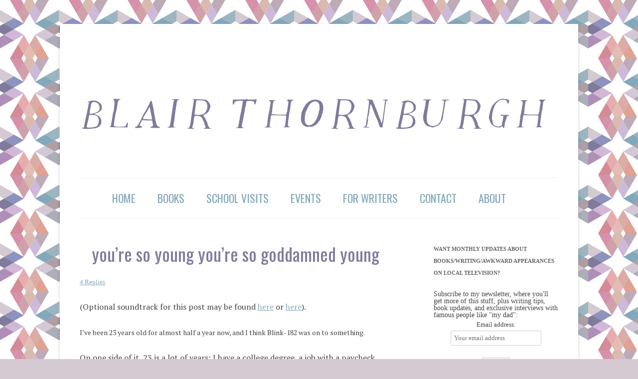

--- FILE ---
content_type: text/html; charset=UTF-8
request_url: http://www.blairthornburgh.com/youre-so-young-youre-so-goddamned-young/
body_size: 16354
content:
<!DOCTYPE html>
<!--[if IE 7]>
<html class="ie ie7" lang="en-US">
<![endif]-->
<!--[if IE 8]>
<html class="ie ie8" lang="en-US">
<![endif]-->
<!--[if !(IE 7) & !(IE 8)]><!-->
<html lang="en-US">
<!--<![endif]-->
<head>
<meta charset="UTF-8" />
<meta name="viewport" content="width=device-width" />
<title>you&#8217;re so young you&#8217;re so goddamned young | Blair Thornburgh – Author of Books for Kids and Teens</title>
<link rel="profile" href="http://gmpg.org/xfn/11" />
<link rel="pingback" href="http://www.blairthornburgh.com/xmlrpc.php" />
<!--[if lt IE 9]>
<script src="http://www.blairthornburgh.com/wp-content/themes/twentytwelve/js/html5.js" type="text/javascript"></script>
<![endif]-->
<meta name='robots' content='max-image-preview:large' />
<link rel='dns-prefetch' href='//fonts.googleapis.com' />
<link href='https://fonts.gstatic.com' crossorigin rel='preconnect' />
<link rel="alternate" type="application/rss+xml" title="Blair Thornburgh – Author of Books for Kids and Teens &raquo; Feed" href="http://www.blairthornburgh.com/feed/" />
<link rel="alternate" type="application/rss+xml" title="Blair Thornburgh – Author of Books for Kids and Teens &raquo; Comments Feed" href="http://www.blairthornburgh.com/comments/feed/" />
<link rel="alternate" type="application/rss+xml" title="Blair Thornburgh – Author of Books for Kids and Teens &raquo; you&#8217;re so young you&#8217;re so goddamned young Comments Feed" href="http://www.blairthornburgh.com/youre-so-young-youre-so-goddamned-young/feed/" />
<link rel="alternate" title="oEmbed (JSON)" type="application/json+oembed" href="http://www.blairthornburgh.com/wp-json/oembed/1.0/embed?url=http%3A%2F%2Fwww.blairthornburgh.com%2Fyoure-so-young-youre-so-goddamned-young%2F" />
<link rel="alternate" title="oEmbed (XML)" type="text/xml+oembed" href="http://www.blairthornburgh.com/wp-json/oembed/1.0/embed?url=http%3A%2F%2Fwww.blairthornburgh.com%2Fyoure-so-young-youre-so-goddamned-young%2F&#038;format=xml" />
<style type="text/css">
.hasCountdown{text-shadow:transparent 0 1px 1px;overflow:hidden;padding:5px}
.countdown_rtl{direction:rtl}
.countdown_holding span{background-color:#ccc}
.countdown_row{clear:both;width:100%;text-align:center}
.countdown_show1 .countdown_section{width:98%}
.countdown_show2 .countdown_section{width:48%}
.countdown_show3 .countdown_section{width:32.5%}
.countdown_show4 .countdown_section{width:24.5%}
.countdown_show5 .countdown_section{width:19.5%}
.countdown_show6 .countdown_section{width:16.25%}
.countdown_show7 .countdown_section{width:14%}
.countdown_section{display:block;float:left;font-size:75%;text-align:center;margin:3px 0}
.countdown_amount{font-size:200%}
.countdown_descr{display:block;width:100%}
a.countdown_infolink{display:block;border-radius:10px;width:14px;height:13px;float:right;font-size:9px;line-height:13px;font-weight:700;text-align:center;position:relative;top:-15px;border:1px solid}
#countdown-preview{padding:10px}
</style>
<style id='wp-img-auto-sizes-contain-inline-css' type='text/css'>
img:is([sizes=auto i],[sizes^="auto," i]){contain-intrinsic-size:3000px 1500px}
/*# sourceURL=wp-img-auto-sizes-contain-inline-css */
</style>
<style id='wp-emoji-styles-inline-css' type='text/css'>

	img.wp-smiley, img.emoji {
		display: inline !important;
		border: none !important;
		box-shadow: none !important;
		height: 1em !important;
		width: 1em !important;
		margin: 0 0.07em !important;
		vertical-align: -0.1em !important;
		background: none !important;
		padding: 0 !important;
	}
/*# sourceURL=wp-emoji-styles-inline-css */
</style>
<style id='wp-block-library-inline-css' type='text/css'>
:root{--wp-block-synced-color:#7a00df;--wp-block-synced-color--rgb:122,0,223;--wp-bound-block-color:var(--wp-block-synced-color);--wp-editor-canvas-background:#ddd;--wp-admin-theme-color:#007cba;--wp-admin-theme-color--rgb:0,124,186;--wp-admin-theme-color-darker-10:#006ba1;--wp-admin-theme-color-darker-10--rgb:0,107,160.5;--wp-admin-theme-color-darker-20:#005a87;--wp-admin-theme-color-darker-20--rgb:0,90,135;--wp-admin-border-width-focus:2px}@media (min-resolution:192dpi){:root{--wp-admin-border-width-focus:1.5px}}.wp-element-button{cursor:pointer}:root .has-very-light-gray-background-color{background-color:#eee}:root .has-very-dark-gray-background-color{background-color:#313131}:root .has-very-light-gray-color{color:#eee}:root .has-very-dark-gray-color{color:#313131}:root .has-vivid-green-cyan-to-vivid-cyan-blue-gradient-background{background:linear-gradient(135deg,#00d084,#0693e3)}:root .has-purple-crush-gradient-background{background:linear-gradient(135deg,#34e2e4,#4721fb 50%,#ab1dfe)}:root .has-hazy-dawn-gradient-background{background:linear-gradient(135deg,#faaca8,#dad0ec)}:root .has-subdued-olive-gradient-background{background:linear-gradient(135deg,#fafae1,#67a671)}:root .has-atomic-cream-gradient-background{background:linear-gradient(135deg,#fdd79a,#004a59)}:root .has-nightshade-gradient-background{background:linear-gradient(135deg,#330968,#31cdcf)}:root .has-midnight-gradient-background{background:linear-gradient(135deg,#020381,#2874fc)}:root{--wp--preset--font-size--normal:16px;--wp--preset--font-size--huge:42px}.has-regular-font-size{font-size:1em}.has-larger-font-size{font-size:2.625em}.has-normal-font-size{font-size:var(--wp--preset--font-size--normal)}.has-huge-font-size{font-size:var(--wp--preset--font-size--huge)}.has-text-align-center{text-align:center}.has-text-align-left{text-align:left}.has-text-align-right{text-align:right}.has-fit-text{white-space:nowrap!important}#end-resizable-editor-section{display:none}.aligncenter{clear:both}.items-justified-left{justify-content:flex-start}.items-justified-center{justify-content:center}.items-justified-right{justify-content:flex-end}.items-justified-space-between{justify-content:space-between}.screen-reader-text{border:0;clip-path:inset(50%);height:1px;margin:-1px;overflow:hidden;padding:0;position:absolute;width:1px;word-wrap:normal!important}.screen-reader-text:focus{background-color:#ddd;clip-path:none;color:#444;display:block;font-size:1em;height:auto;left:5px;line-height:normal;padding:15px 23px 14px;text-decoration:none;top:5px;width:auto;z-index:100000}html :where(.has-border-color){border-style:solid}html :where([style*=border-top-color]){border-top-style:solid}html :where([style*=border-right-color]){border-right-style:solid}html :where([style*=border-bottom-color]){border-bottom-style:solid}html :where([style*=border-left-color]){border-left-style:solid}html :where([style*=border-width]){border-style:solid}html :where([style*=border-top-width]){border-top-style:solid}html :where([style*=border-right-width]){border-right-style:solid}html :where([style*=border-bottom-width]){border-bottom-style:solid}html :where([style*=border-left-width]){border-left-style:solid}html :where(img[class*=wp-image-]){height:auto;max-width:100%}:where(figure){margin:0 0 1em}html :where(.is-position-sticky){--wp-admin--admin-bar--position-offset:var(--wp-admin--admin-bar--height,0px)}@media screen and (max-width:600px){html :where(.is-position-sticky){--wp-admin--admin-bar--position-offset:0px}}

/*# sourceURL=wp-block-library-inline-css */
</style><style id='global-styles-inline-css' type='text/css'>
:root{--wp--preset--aspect-ratio--square: 1;--wp--preset--aspect-ratio--4-3: 4/3;--wp--preset--aspect-ratio--3-4: 3/4;--wp--preset--aspect-ratio--3-2: 3/2;--wp--preset--aspect-ratio--2-3: 2/3;--wp--preset--aspect-ratio--16-9: 16/9;--wp--preset--aspect-ratio--9-16: 9/16;--wp--preset--color--black: #000000;--wp--preset--color--cyan-bluish-gray: #abb8c3;--wp--preset--color--white: #ffffff;--wp--preset--color--pale-pink: #f78da7;--wp--preset--color--vivid-red: #cf2e2e;--wp--preset--color--luminous-vivid-orange: #ff6900;--wp--preset--color--luminous-vivid-amber: #fcb900;--wp--preset--color--light-green-cyan: #7bdcb5;--wp--preset--color--vivid-green-cyan: #00d084;--wp--preset--color--pale-cyan-blue: #8ed1fc;--wp--preset--color--vivid-cyan-blue: #0693e3;--wp--preset--color--vivid-purple: #9b51e0;--wp--preset--gradient--vivid-cyan-blue-to-vivid-purple: linear-gradient(135deg,rgb(6,147,227) 0%,rgb(155,81,224) 100%);--wp--preset--gradient--light-green-cyan-to-vivid-green-cyan: linear-gradient(135deg,rgb(122,220,180) 0%,rgb(0,208,130) 100%);--wp--preset--gradient--luminous-vivid-amber-to-luminous-vivid-orange: linear-gradient(135deg,rgb(252,185,0) 0%,rgb(255,105,0) 100%);--wp--preset--gradient--luminous-vivid-orange-to-vivid-red: linear-gradient(135deg,rgb(255,105,0) 0%,rgb(207,46,46) 100%);--wp--preset--gradient--very-light-gray-to-cyan-bluish-gray: linear-gradient(135deg,rgb(238,238,238) 0%,rgb(169,184,195) 100%);--wp--preset--gradient--cool-to-warm-spectrum: linear-gradient(135deg,rgb(74,234,220) 0%,rgb(151,120,209) 20%,rgb(207,42,186) 40%,rgb(238,44,130) 60%,rgb(251,105,98) 80%,rgb(254,248,76) 100%);--wp--preset--gradient--blush-light-purple: linear-gradient(135deg,rgb(255,206,236) 0%,rgb(152,150,240) 100%);--wp--preset--gradient--blush-bordeaux: linear-gradient(135deg,rgb(254,205,165) 0%,rgb(254,45,45) 50%,rgb(107,0,62) 100%);--wp--preset--gradient--luminous-dusk: linear-gradient(135deg,rgb(255,203,112) 0%,rgb(199,81,192) 50%,rgb(65,88,208) 100%);--wp--preset--gradient--pale-ocean: linear-gradient(135deg,rgb(255,245,203) 0%,rgb(182,227,212) 50%,rgb(51,167,181) 100%);--wp--preset--gradient--electric-grass: linear-gradient(135deg,rgb(202,248,128) 0%,rgb(113,206,126) 100%);--wp--preset--gradient--midnight: linear-gradient(135deg,rgb(2,3,129) 0%,rgb(40,116,252) 100%);--wp--preset--font-size--small: 13px;--wp--preset--font-size--medium: 20px;--wp--preset--font-size--large: 36px;--wp--preset--font-size--x-large: 42px;--wp--preset--spacing--20: 0.44rem;--wp--preset--spacing--30: 0.67rem;--wp--preset--spacing--40: 1rem;--wp--preset--spacing--50: 1.5rem;--wp--preset--spacing--60: 2.25rem;--wp--preset--spacing--70: 3.38rem;--wp--preset--spacing--80: 5.06rem;--wp--preset--shadow--natural: 6px 6px 9px rgba(0, 0, 0, 0.2);--wp--preset--shadow--deep: 12px 12px 50px rgba(0, 0, 0, 0.4);--wp--preset--shadow--sharp: 6px 6px 0px rgba(0, 0, 0, 0.2);--wp--preset--shadow--outlined: 6px 6px 0px -3px rgb(255, 255, 255), 6px 6px rgb(0, 0, 0);--wp--preset--shadow--crisp: 6px 6px 0px rgb(0, 0, 0);}:where(.is-layout-flex){gap: 0.5em;}:where(.is-layout-grid){gap: 0.5em;}body .is-layout-flex{display: flex;}.is-layout-flex{flex-wrap: wrap;align-items: center;}.is-layout-flex > :is(*, div){margin: 0;}body .is-layout-grid{display: grid;}.is-layout-grid > :is(*, div){margin: 0;}:where(.wp-block-columns.is-layout-flex){gap: 2em;}:where(.wp-block-columns.is-layout-grid){gap: 2em;}:where(.wp-block-post-template.is-layout-flex){gap: 1.25em;}:where(.wp-block-post-template.is-layout-grid){gap: 1.25em;}.has-black-color{color: var(--wp--preset--color--black) !important;}.has-cyan-bluish-gray-color{color: var(--wp--preset--color--cyan-bluish-gray) !important;}.has-white-color{color: var(--wp--preset--color--white) !important;}.has-pale-pink-color{color: var(--wp--preset--color--pale-pink) !important;}.has-vivid-red-color{color: var(--wp--preset--color--vivid-red) !important;}.has-luminous-vivid-orange-color{color: var(--wp--preset--color--luminous-vivid-orange) !important;}.has-luminous-vivid-amber-color{color: var(--wp--preset--color--luminous-vivid-amber) !important;}.has-light-green-cyan-color{color: var(--wp--preset--color--light-green-cyan) !important;}.has-vivid-green-cyan-color{color: var(--wp--preset--color--vivid-green-cyan) !important;}.has-pale-cyan-blue-color{color: var(--wp--preset--color--pale-cyan-blue) !important;}.has-vivid-cyan-blue-color{color: var(--wp--preset--color--vivid-cyan-blue) !important;}.has-vivid-purple-color{color: var(--wp--preset--color--vivid-purple) !important;}.has-black-background-color{background-color: var(--wp--preset--color--black) !important;}.has-cyan-bluish-gray-background-color{background-color: var(--wp--preset--color--cyan-bluish-gray) !important;}.has-white-background-color{background-color: var(--wp--preset--color--white) !important;}.has-pale-pink-background-color{background-color: var(--wp--preset--color--pale-pink) !important;}.has-vivid-red-background-color{background-color: var(--wp--preset--color--vivid-red) !important;}.has-luminous-vivid-orange-background-color{background-color: var(--wp--preset--color--luminous-vivid-orange) !important;}.has-luminous-vivid-amber-background-color{background-color: var(--wp--preset--color--luminous-vivid-amber) !important;}.has-light-green-cyan-background-color{background-color: var(--wp--preset--color--light-green-cyan) !important;}.has-vivid-green-cyan-background-color{background-color: var(--wp--preset--color--vivid-green-cyan) !important;}.has-pale-cyan-blue-background-color{background-color: var(--wp--preset--color--pale-cyan-blue) !important;}.has-vivid-cyan-blue-background-color{background-color: var(--wp--preset--color--vivid-cyan-blue) !important;}.has-vivid-purple-background-color{background-color: var(--wp--preset--color--vivid-purple) !important;}.has-black-border-color{border-color: var(--wp--preset--color--black) !important;}.has-cyan-bluish-gray-border-color{border-color: var(--wp--preset--color--cyan-bluish-gray) !important;}.has-white-border-color{border-color: var(--wp--preset--color--white) !important;}.has-pale-pink-border-color{border-color: var(--wp--preset--color--pale-pink) !important;}.has-vivid-red-border-color{border-color: var(--wp--preset--color--vivid-red) !important;}.has-luminous-vivid-orange-border-color{border-color: var(--wp--preset--color--luminous-vivid-orange) !important;}.has-luminous-vivid-amber-border-color{border-color: var(--wp--preset--color--luminous-vivid-amber) !important;}.has-light-green-cyan-border-color{border-color: var(--wp--preset--color--light-green-cyan) !important;}.has-vivid-green-cyan-border-color{border-color: var(--wp--preset--color--vivid-green-cyan) !important;}.has-pale-cyan-blue-border-color{border-color: var(--wp--preset--color--pale-cyan-blue) !important;}.has-vivid-cyan-blue-border-color{border-color: var(--wp--preset--color--vivid-cyan-blue) !important;}.has-vivid-purple-border-color{border-color: var(--wp--preset--color--vivid-purple) !important;}.has-vivid-cyan-blue-to-vivid-purple-gradient-background{background: var(--wp--preset--gradient--vivid-cyan-blue-to-vivid-purple) !important;}.has-light-green-cyan-to-vivid-green-cyan-gradient-background{background: var(--wp--preset--gradient--light-green-cyan-to-vivid-green-cyan) !important;}.has-luminous-vivid-amber-to-luminous-vivid-orange-gradient-background{background: var(--wp--preset--gradient--luminous-vivid-amber-to-luminous-vivid-orange) !important;}.has-luminous-vivid-orange-to-vivid-red-gradient-background{background: var(--wp--preset--gradient--luminous-vivid-orange-to-vivid-red) !important;}.has-very-light-gray-to-cyan-bluish-gray-gradient-background{background: var(--wp--preset--gradient--very-light-gray-to-cyan-bluish-gray) !important;}.has-cool-to-warm-spectrum-gradient-background{background: var(--wp--preset--gradient--cool-to-warm-spectrum) !important;}.has-blush-light-purple-gradient-background{background: var(--wp--preset--gradient--blush-light-purple) !important;}.has-blush-bordeaux-gradient-background{background: var(--wp--preset--gradient--blush-bordeaux) !important;}.has-luminous-dusk-gradient-background{background: var(--wp--preset--gradient--luminous-dusk) !important;}.has-pale-ocean-gradient-background{background: var(--wp--preset--gradient--pale-ocean) !important;}.has-electric-grass-gradient-background{background: var(--wp--preset--gradient--electric-grass) !important;}.has-midnight-gradient-background{background: var(--wp--preset--gradient--midnight) !important;}.has-small-font-size{font-size: var(--wp--preset--font-size--small) !important;}.has-medium-font-size{font-size: var(--wp--preset--font-size--medium) !important;}.has-large-font-size{font-size: var(--wp--preset--font-size--large) !important;}.has-x-large-font-size{font-size: var(--wp--preset--font-size--x-large) !important;}
/*# sourceURL=global-styles-inline-css */
</style>

<style id='classic-theme-styles-inline-css' type='text/css'>
/*! This file is auto-generated */
.wp-block-button__link{color:#fff;background-color:#32373c;border-radius:9999px;box-shadow:none;text-decoration:none;padding:calc(.667em + 2px) calc(1.333em + 2px);font-size:1.125em}.wp-block-file__button{background:#32373c;color:#fff;text-decoration:none}
/*# sourceURL=/wp-includes/css/classic-themes.min.css */
</style>
<link rel='stylesheet' id='h5ap-public-css' href='http://www.blairthornburgh.com/wp-content/plugins/html5-audio-player/assets/css/style.css?ver=2.5.3' type='text/css' media='all' />
<link rel='stylesheet' id='twentytwelve-fonts-css' href='https://fonts.googleapis.com/css?family=Open+Sans:400italic,700italic,400,700&#038;subset=latin,latin-ext' type='text/css' media='all' />
<link rel='stylesheet' id='twentytwelve-style-css' href='http://www.blairthornburgh.com/wp-content/themes/BlairT/style.css?ver=6.9' type='text/css' media='all' />
<script type="text/javascript" src="http://www.blairthornburgh.com/wp-includes/js/jquery/jquery.min.js?ver=3.7.1" id="jquery-core-js"></script>
<script type="text/javascript" src="http://www.blairthornburgh.com/wp-includes/js/jquery/jquery-migrate.min.js?ver=3.4.1" id="jquery-migrate-js"></script>
<script type="text/javascript" src="http://www.blairthornburgh.com/wp-content/plugins/google-analyticator/external-tracking.min.js?ver=6.5.7" id="ga-external-tracking-js"></script>
<link rel="https://api.w.org/" href="http://www.blairthornburgh.com/wp-json/" /><link rel="alternate" title="JSON" type="application/json" href="http://www.blairthornburgh.com/wp-json/wp/v2/posts/871" /><link rel="EditURI" type="application/rsd+xml" title="RSD" href="http://www.blairthornburgh.com/xmlrpc.php?rsd" />
<meta name="generator" content="WordPress 6.9" />
<link rel="canonical" href="http://www.blairthornburgh.com/youre-so-young-youre-so-goddamned-young/" />
<link rel='shortlink' href='http://www.blairthornburgh.com/?p=871' />
        <style>
            .mejs-container:has(.plyr) {
                height: auto;
                background: transparent
            }

            .mejs-container:has(.plyr) .mejs-controls {
                display: none
            }

            .h5ap_all {
                --shadow-color: 197deg 32% 65%;
                border-radius: 6px;
                box-shadow: 0px 0px 9.6px hsl(var(--shadow-color)/.36), 0 1.7px 1.9px 0px hsl(var(--shadow-color)/.36), 0 4.3px 1.8px -1.7px hsl(var(--shadow-color)/.36), -0.1px 10.6px 11.9px -2.5px hsl(var(--shadow-color)/.36);
                margin: 16px auto;
            }

            .h5ap_single_button {
                height: 50px;
            }
        </style>
    		<style>
			span.h5ap_single_button {
				display: inline-flex;
				justify-content: center;
				align-items: center;
			}

			.h5ap_single_button span {
				line-height: 0;
			}

			span#h5ap_single_button span svg {
				cursor: pointer;
			}

			#skin_default .plyr__control,
			#skin_default .plyr__time {
				color: #4f5b5f			}

			#skin_default .plyr__control:hover {
				background: #1aafff;
				color: #f5f5f5			}

			#skin_default .plyr__controls {
				background: #f5f5f5			}

			#skin_default .plyr__controls__item input {
				color: #1aafff			}

			.plyr {
				--plyr-color-main: #4f5b5f			}

			/* Custom Css */
					</style>
<style>.addtoany_subscribe img{border:0;}</style>

	<!-- Meta Tags Generator BEGIN -->
	<meta name="description" content="(Optional soundtrack for this post may be found here or here). I&#039;ve been 23 years old for almost half a year now, and I think Blink-182 was on to something. On one side of it, 23 is a lot of years: I have a college degree, a job with a paycheck, and more than one&hellip;" />
	<meta property="og:type" content='article' />
	<meta property="og:title" content="you&#8217;re so young you&#8217;re so goddamned young &#8211; Blair Thornburgh – Author of Books for Kids and Teens" />
	<meta property="og:url" content="http://www.blairthornburgh.com/youre-so-young-youre-so-goddamned-young/" />
	<meta property="og:image" content="http://www.blairthornburgh.com/wp-content/themes/twentytwelve/screenshot.png" />
	<meta property="og:description" content="(Optional soundtrack for this post may be found here or here). I&#039;ve been 23 years old for almost half a year now, and I think Blink-182 was on to something. On one side of it, 23 is a lot of years: I have a college degree, a job with a paycheck, and more than one&hellip;" />
	<!-- Meta Tags Generator END -->

	
<!-- Twitter Cards Meta - V 2.5.4 -->
<meta name="twitter:card" content="summary" />
<meta name="twitter:site" content="@WPDevTeam" />
<meta name="twitter:creator" content="@WPDevTeam" />
<meta name="twitter:url" content="http://www.blairthornburgh.com/youre-so-young-youre-so-goddamned-young/" />
<meta name="twitter:title" content="you&#8217;re so young you&#8217;re so goddamned young" />
<meta name="twitter:description" content="(Optional soundtrack for this post may be found here or here). I&#8217;ve been 23 years old for almost half a year now, and I think Blink-182 was on to [...]" />
<meta name="twitter:image" content="http://www.blairthornburgh.com/wp-content/uploads/2012/04/IMG_1419-1024x681.jpg" />
<!-- Twitter Cards Meta By WPDeveloper.net -->

	<style type="text/css" id="twentytwelve-header-css">
			.site-title,
		.site-description {
			position: absolute;
			clip: rect(1px 1px 1px 1px); /* IE7 */
			clip: rect(1px, 1px, 1px, 1px);
		}
		</style>
	<style type="text/css" id="custom-background-css">
body.custom-background { background-color: #d5cad2; background-image: url("http://www.blairthornburgh.com/wp-content/uploads/2019/01/jade.jpg"); background-position: left top; background-size: auto; background-repeat: repeat; background-attachment: fixed; }
</style>
	<style type="text/css">.heading{width:10sec;}</style><!-- Google Analytics Tracking by Google Analyticator 6.5.7 -->
<script type="text/javascript">
    var analyticsFileTypes = [];
    var analyticsSnippet = 'enabled';
    var analyticsEventTracking = 'enabled';
</script>
<script type="text/javascript">
	var _gaq = _gaq || [];
  
	_gaq.push(['_setAccount', 'UA-29613330-1']);
    _gaq.push(['_addDevId', 'i9k95']); // Google Analyticator App ID with Google
	_gaq.push(['_trackPageview']);

	(function() {
		var ga = document.createElement('script'); ga.type = 'text/javascript'; ga.async = true;
		                ga.src = ('https:' == document.location.protocol ? 'https://ssl' : 'http://www') + '.google-analytics.com/ga.js';
		                var s = document.getElementsByTagName('script')[0]; s.parentNode.insertBefore(ga, s);
	})();
</script>
		<style type="text/css" id="wp-custom-css">
			/*
You can add your own CSS here.

Click the help icon above to learn more.
*/

/* center image in post */
article img {
    display: block;
    margin: 0 auto;
}		</style>
		
<!-- Styles cached and displayed inline for speed. Generated by http://stylesplugin.com -->
<style type="text/css" id="styles-plugin-css">
@import '//fonts.googleapis.com/css?family=Oswald\3a300,regular,700';@import '//fonts.googleapis.com/css?family=PT\2bSerif\3aregular,italic,700,700italic';#searchsubmit,.styles .post-password-required input[type="submit"],#respond input#submit{background-image:none}body .site{padding-left:0;padding-right:0;max-width:74.285714285rem}#masthead,#main,#colophon{padding-left:2.857142857rem;padding-right:2.857142857rem}.styles #page a{color:#83a8bb}.styles #page .main-navigation li a{font-size:22px;font-family:Oswald;color:#83a8bb}.styles #page .main-navigation li a:hover{color:#9db5c1}.styles #page .main-navigation ul ul a{font-size:16px;font-family:Oswald}.styles #page .main-navigation li li a:hover{color:#fff}.styles .entry-title,.styles #page .entry-title a{font-size:36px;font-family:Oswald;color:#807a9c}.styles .entry-content h1{font-size:24px;color:#83a8bb}.styles .entry-content h2{font-family:Oswald}.styles .entry-content h3{font-family:Oswald}.styles .entry-content p,.styles #page .entry-content p a,.styles #respond p{font-size:16px;font-family:PT Serif}
</style>

<link rel="stylesheet" type="text/css" href="http://fonts.googleapis.com/css?family=Oswald" media="screen">


</head>

<body class="wp-singular post-template-default single single-post postid-871 single-format-standard custom-background wp-theme-twentytwelve wp-child-theme-BlairT styles custom-font-enabled single-author">
<div id="page" class="hfeed site">
	<header id="masthead" class="site-header" role="banner">
		<hgroup>
			<h1 class="site-title"><a href="http://www.blairthornburgh.com/" title="Blair Thornburgh – Author of Books for Kids and Teens" rel="home">Blair Thornburgh – Author of Books for Kids and Teens</a></h1>
			<h2 class="site-description"></h2>
		</hgroup>
		
						<a href="http://www.blairthornburgh.com/"><img src="http://www.blairthornburgh.com/wp-content/uploads/2019/01/cropped-siteheadernew.png" class="header-image" width="945" height="233" alt="" /></a>
		
		<nav id="site-navigation" class="main-navigation" role="navigation">
			<button class="menu-toggle">Menu</button>
			<a class="assistive-text" href="#content" title="Skip to content">Skip to content</a>
			<div class="menu-menu-1-container"><ul id="menu-menu-1" class="nav-menu"><li id="menu-item-1172" class="menu-item menu-item-type-custom menu-item-object-custom menu-item-home menu-item-1172"><a href="http://www.blairthornburgh.com">Home</a></li>
<li id="menu-item-1149" class="menu-item menu-item-type-post_type menu-item-object-page menu-item-has-children menu-item-1149"><a href="http://www.blairthornburgh.com/books/">Books</a>
<ul class="sub-menu">
	<li id="menu-item-1859" class="menu-item menu-item-type-post_type menu-item-object-page menu-item-1859"><a href="http://www.blairthornburgh.com/second-banana/">Second Banana</a></li>
	<li id="menu-item-1739" class="menu-item menu-item-type-post_type menu-item-object-page menu-item-1739"><a href="http://www.blairthornburgh.com/skulls/">SKULLS!</a></li>
	<li id="menu-item-1716" class="menu-item menu-item-type-post_type menu-item-object-page menu-item-1716"><a href="http://www.blairthornburgh.com/books/ordinary-girls/">Ordinary Girls</a></li>
	<li id="menu-item-1424" class="menu-item menu-item-type-post_type menu-item-object-page menu-item-1424"><a href="http://www.blairthornburgh.com/books/whos-that-girl/">Who&#8217;s That Girl</a></li>
</ul>
</li>
<li id="menu-item-1710" class="menu-item menu-item-type-post_type menu-item-object-page menu-item-1710"><a href="http://www.blairthornburgh.com/contact/school-visits/">School Visits</a></li>
<li id="menu-item-1647" class="menu-item menu-item-type-post_type menu-item-object-page menu-item-1647"><a href="http://www.blairthornburgh.com/events/">Events</a></li>
<li id="menu-item-1504" class="menu-item menu-item-type-post_type menu-item-object-page menu-item-has-children menu-item-1504"><a href="http://www.blairthornburgh.com/for-writers/">For Writers</a>
<ul class="sub-menu">
	<li id="menu-item-1740" class="menu-item menu-item-type-custom menu-item-object-custom menu-item-1740"><a href="http://www.thequeryshow.com">The Query Show Podcast</a></li>
	<li id="menu-item-1512" class="menu-item menu-item-type-post_type menu-item-object-page menu-item-1512"><a href="http://www.blairthornburgh.com/for-writers/articles-on-writing/">Articles on Writing</a></li>
	<li id="menu-item-1513" class="menu-item menu-item-type-post_type menu-item-object-page menu-item-1513"><a href="http://www.blairthornburgh.com/for-writers/workshops/">Workshops</a></li>
	<li id="menu-item-1575" class="menu-item menu-item-type-post_type menu-item-object-page menu-item-1575"><a href="http://www.blairthornburgh.com/morning-magic/">Morning Magic</a></li>
</ul>
</li>
<li id="menu-item-1150" class="menu-item menu-item-type-post_type menu-item-object-page menu-item-1150"><a href="http://www.blairthornburgh.com/contact/">Contact</a></li>
<li id="menu-item-1143" class="menu-item menu-item-type-post_type menu-item-object-page menu-item-has-children menu-item-1143"><a href="http://www.blairthornburgh.com/about/">About</a>
<ul class="sub-menu">
	<li id="menu-item-1144" class="menu-item menu-item-type-post_type menu-item-object-page menu-item-1144"><a href="http://www.blairthornburgh.com/about/faq/">FAQ</a></li>
	<li id="menu-item-1145" class="menu-item menu-item-type-post_type menu-item-object-page menu-item-1145"><a href="http://www.blairthornburgh.com/about/interviews-etc/">Interviews, etc.</a></li>
</ul>
</li>
</ul></div>		</nav><!-- #site-navigation -->

	</header><!-- #masthead -->

	<div id="main" class="wrapper">
	<div id="primary" class="site-content">
		<div id="content" role="main">

			
				
	<article id="post-871" class="post-871 post type-post status-publish format-standard hentry category-writing">
				<header class="entry-header">
			
						<h1 class="entry-title">you&#8217;re so young you&#8217;re so goddamned young</h1>
										<div class="comments-link">
					<a href="http://www.blairthornburgh.com/youre-so-young-youre-so-goddamned-young/#comments">4 Replies</a>				</div><!-- .comments-link -->
					</header><!-- .entry-header -->

				<div class="entry-content">
			<p>(Optional soundtrack for this post may be found <a href="http://www.youtube.com/watch?v=9GS5CpYTcfM">here</a> or <a href="http://www.youtube.com/watch?v=K7l5ZeVVoCA">here</a>).</p>
<p><span style="line-height: 1.714285714; font-size: 1rem;">I&#8217;ve been 23 years old for almost half a year now, and I think Blink-182 was on to something.</span></p>
<p>On one side of it, 23 is a lot of years: I have a college degree, a job with a paycheck, and more than one nice pair of pants. I pay taxes*, I make budgets, and I can drive three and a half hours to a writers&#8217; retreat all by my lonesome. I have come far enough in life that there exists a place where I used to be, and find myself giving advice to people (plural!) whose present situation is my past.</p>
<p><span style="line-height: 1.714285714; font-size: 1rem;">Most critically, though, I write books. Have written, am writing, whatever—I have picked a career and God-damned if I&#8217;m not in it for the long haul.</span></p>
<p><a href="http://www.blairthornburgh.com/wp-content/uploads/2012/04/IMG_1419.jpg"><img fetchpriority="high" decoding="async" alt="IMG_1419" src="http://www.blairthornburgh.com/wp-content/uploads/2012/04/IMG_1419-1024x681.jpg" width="625" height="415" /></a></p>
<p><span style="line-height: 1.714285714; font-size: 1rem;">But on the other side, 23 is so little. I sleep in my childhood bedroom. I don&#8217;t pay the heating bill. I can&#8217;t rent a car. I get called &#8220;young lady&#8221; by my so-called peers in the business of book-writing as they dispense advice in a patronizingly royal we: &#8220;We can&#8217;t give up! We all have to keep writing!&#8221;</span></p>
<p>Lady, I know. I&#8217;ve kept writing since I was 16. You want trunked manuscripts? I&#8217;ve got six. I might have been born yesterday but that doesn&#8217;t make me stupid. It doesn&#8217;t make me some kind of wunderkind, either; I&#8217;m not trying to posit myself as an under-appreciated prodigy here. I don&#8217;t want to whine. I just want to <em>work</em>.</p>
<p><span style="line-height: 1.714285714; font-size: 1rem;">Back in the days (daze?) of employment-hunting, my mantra was this: if the worst thing they can say about you is that you&#8217;re too young for the job, then the best is yet to come. Time heals all ills, and no more so than when you&#8217;re afflicted with youth.</span></p>
<p><span style="line-height: 1.714285714; font-size: 1rem;">My point (or my hope, or my belief) is this: age should be neutral. Your work and the quality thereof is the only thing that counts and the only thing you should count on.</span></p>
<p>Last night, my mother and I were commiserating over our respective places in time. &#8220;You&#8217;re closer to the beginning of your life, and I&#8217;m closer to the end,&#8221; she said, one of those double-edged statement that cut at each of us in opposite ways. I said what I thought without thinking about it and spit out one of those dumb-but-true truths:</p>
<p><span style="line-height: 1.714285714; font-size: 1rem;">&#8220;We&#8217;ve both got tomorrow. That&#8217;s all you need.&#8221;</span></p>
<p><span style="line-height: 1.714285714; font-size: 1rem;">*or, okay, I will have paid taxes as of tonight. This is why god invented e-filing.</span></p>
					</div><!-- .entry-content -->
		
		<footer class="entry-meta">
			This entry was posted in <a href="http://www.blairthornburgh.com/category/writing/" rel="category tag">Writing</a> on <a href="http://www.blairthornburgh.com/youre-so-young-youre-so-goddamned-young/" title="9:11 am" rel="bookmark"><time class="entry-date" datetime="2013-04-15T09:11:31-04:00">April 15, 2013</time></a><span class="by-author"> by <span class="author vcard"><a class="url fn n" href="http://www.blairthornburgh.com/author/blair/" title="View all posts by blair" rel="author">blair</a></span></span>.								</footer><!-- .entry-meta -->
	</article><!-- #post -->

				<nav class="nav-single">
					<h3 class="assistive-text">Post navigation</h3>
					<span class="nav-previous"><a href="http://www.blairthornburgh.com/editrix-of-the-trade/" rel="prev"><span class="meta-nav">&larr;</span> editrix of the trade</a></span>
					<span class="nav-next"><a href="http://www.blairthornburgh.com/how-is-story-formed/" rel="next">how is story formed <span class="meta-nav">&rarr;</span></a></span>
				</nav><!-- .nav-single -->

				
<div id="comments" class="comments-area">

	
			<h2 class="comments-title">
			4 thoughts on &ldquo;<span>you&#8217;re so young you&#8217;re so goddamned young</span>&rdquo;		</h2>

		<ol class="commentlist">
				<li class="comment even thread-even depth-1" id="li-comment-1280">
		<article id="comment-1280" class="comment">
			<header class="comment-meta comment-author vcard">
				<cite><b class="fn">Carli</b> </cite><a href="http://www.blairthornburgh.com/youre-so-young-youre-so-goddamned-young/#comment-1280"><time datetime="2013-04-19T06:38:12-04:00">April 19, 2013 at 6:38 am</time></a>			</header><!-- .comment-meta -->

			
			<section class="comment-content comment">
				<p>You&#8217;re over 10 years younger than me and I&#8217;d never think of you as &#8220;young lady&#8221;&#8211; In writing, especially, experience trumps age. I&#8217;ve seen 50 year olds finishing their first manuscripts and 16 year olds getting book deals on be-u-ti-ful manuscripts. Honestly, 3 years ago I cried over the things I wrote in high school because I was a more accomplished writer back -then- than I was at 30+ (thanks, engineering school.) </p>
<p>We&#8217;re all on a journey to grow and improve. The people who use age as a gauge of skill and experience are missing out on an entire population from whom they can learn.</p>
<p>(Plus, like I told Deena later, you kind-of remind me a little bit of Veronica Roth, another &#8220;young&#8221; writer!)</p>
							</section><!-- .comment-content -->

			<div class="reply">
				<a rel="nofollow" class="comment-reply-link" href="http://www.blairthornburgh.com/youre-so-young-youre-so-goddamned-young/?replytocom=1280#respond" data-commentid="1280" data-postid="871" data-belowelement="comment-1280" data-respondelement="respond" data-replyto="Reply to Carli" aria-label="Reply to Carli">Reply</a> <span>&darr;</span>			</div><!-- .reply -->
		</article><!-- #comment-## -->
	<ol class="children">
	<li class="comment byuser comment-author-blair bypostauthor odd alt depth-2" id="li-comment-1281">
		<article id="comment-1281" class="comment">
			<header class="comment-meta comment-author vcard">
				<cite><b class="fn">blair</b> <span>Post author</span></cite><a href="http://www.blairthornburgh.com/youre-so-young-youre-so-goddamned-young/#comment-1281"><time datetime="2013-04-19T08:37:11-04:00">April 19, 2013 at 8:37 am</time></a>			</header><!-- .comment-meta -->

			
			<section class="comment-content comment">
				<p>You are so sweet! I&#8217;m totally with you. BUT I will say that lucky people like you have the benefit of really cool life experiences (be they engineering school or skating the Rideau canal) which I think ultimately informs writing more than anything else. So in some ways, no matter your path, it&#8217;s win-win!</p>
							</section><!-- .comment-content -->

			<div class="reply">
				<a rel="nofollow" class="comment-reply-link" href="http://www.blairthornburgh.com/youre-so-young-youre-so-goddamned-young/?replytocom=1281#respond" data-commentid="1281" data-postid="871" data-belowelement="comment-1281" data-respondelement="respond" data-replyto="Reply to blair" aria-label="Reply to blair">Reply</a> <span>&darr;</span>			</div><!-- .reply -->
		</article><!-- #comment-## -->
	<ol class="children">
	<li class="comment even depth-3" id="li-comment-1286">
		<article id="comment-1286" class="comment">
			<header class="comment-meta comment-author vcard">
				<cite><b class="fn">Carli</b> </cite><a href="http://www.blairthornburgh.com/youre-so-young-youre-so-goddamned-young/#comment-1286"><time datetime="2013-04-21T18:35:04-04:00">April 21, 2013 at 6:35 pm</time></a>			</header><!-- .comment-meta -->

			
			<section class="comment-content comment">
				<p>Says the girl who lived in Montreal for a while! *jealous*</p>
<p>And, yes, definitely a win-win in the end.</p>
							</section><!-- .comment-content -->

			<div class="reply">
				<a rel="nofollow" class="comment-reply-link" href="http://www.blairthornburgh.com/youre-so-young-youre-so-goddamned-young/?replytocom=1286#respond" data-commentid="1286" data-postid="871" data-belowelement="comment-1286" data-respondelement="respond" data-replyto="Reply to Carli" aria-label="Reply to Carli">Reply</a> <span>&darr;</span>			</div><!-- .reply -->
		</article><!-- #comment-## -->
	</li><!-- #comment-## -->
</ol><!-- .children -->
</li><!-- #comment-## -->
</ol><!-- .children -->
</li><!-- #comment-## -->
	<li class="comment odd alt thread-odd thread-alt depth-1" id="li-comment-66003">
		<article id="comment-66003" class="comment">
			<header class="comment-meta comment-author vcard">
				<cite><b class="fn"><a href="http://www.samsunggalaxys7manual.com" class="url" rel="ugc external nofollow">jizm</a></b> </cite><a href="http://www.blairthornburgh.com/youre-so-young-youre-so-goddamned-young/#comment-66003"><time datetime="2016-02-18T19:01:10-05:00">February 18, 2016 at 7:01 pm</time></a>			</header><!-- .comment-meta -->

			
			<section class="comment-content comment">
				<p>A half hour later, I came back and he sends me a message saying, &#8220;It took you a long time to finish your shower. The free Greek dating sites provide the members dating services devoid of any monthly membership. Multiply that price with the letters he&#8217;s already sent and you&#8217;ll see how many millions Reese has made.</p>
							</section><!-- .comment-content -->

			<div class="reply">
				<a rel="nofollow" class="comment-reply-link" href="http://www.blairthornburgh.com/youre-so-young-youre-so-goddamned-young/?replytocom=66003#respond" data-commentid="66003" data-postid="871" data-belowelement="comment-66003" data-respondelement="respond" data-replyto="Reply to jizm" aria-label="Reply to jizm">Reply</a> <span>&darr;</span>			</div><!-- .reply -->
		</article><!-- #comment-## -->
	</li><!-- #comment-## -->
		</ol><!-- .commentlist -->

		
		
	
		<div id="respond" class="comment-respond">
		<h3 id="reply-title" class="comment-reply-title">Leave a Reply <small><a rel="nofollow" id="cancel-comment-reply-link" href="/youre-so-young-youre-so-goddamned-young/#respond" style="display:none;">Cancel reply</a></small></h3><form action="http://www.blairthornburgh.com/wp-comments-post.php" method="post" id="commentform" class="comment-form"><p class="comment-notes"><span id="email-notes">Your email address will not be published.</span> <span class="required-field-message">Required fields are marked <span class="required">*</span></span></p><p class="comment-form-comment"><label for="comment">Comment <span class="required">*</span></label> <textarea id="comment" name="comment" cols="45" rows="8" maxlength="65525" required="required"></textarea></p><p class="comment-form-author"><label for="author">Name <span class="required">*</span></label> <input id="author" name="author" type="text" value="" size="30" maxlength="245" autocomplete="name" required="required" /></p>
<p class="comment-form-email"><label for="email">Email <span class="required">*</span></label> <input id="email" name="email" type="text" value="" size="30" maxlength="100" aria-describedby="email-notes" autocomplete="email" required="required" /></p>
<p class="comment-form-url"><label for="url">Website</label> <input id="url" name="url" type="text" value="" size="30" maxlength="200" autocomplete="url" /></p>
<p class="form-submit"><input name="submit" type="submit" id="submit" class="submit" value="Post Comment" /> <input type='hidden' name='comment_post_ID' value='871' id='comment_post_ID' />
<input type='hidden' name='comment_parent' id='comment_parent' value='0' />
</p><p style="display: none;"><input type="hidden" id="akismet_comment_nonce" name="akismet_comment_nonce" value="b7e90cecd1" /></p><p style="display: none !important;" class="akismet-fields-container" data-prefix="ak_"><label>&#916;<textarea name="ak_hp_textarea" cols="45" rows="8" maxlength="100"></textarea></label><input type="hidden" id="ak_js_1" name="ak_js" value="192"/><script>document.getElementById( "ak_js_1" ).setAttribute( "value", ( new Date() ).getTime() );</script></p></form>	</div><!-- #respond -->
	
</div><!-- #comments .comments-area -->
			
		</div><!-- #content -->
	</div><!-- #primary -->


			<div id="secondary" class="widget-area" role="complementary">
			<aside id="mc4wp_form_widget-2" class="widget widget_mc4wp_form_widget"><h3 class="widget-title">Want monthly updates about books/writing/awkward appearances on local television?</h3><script>(function() {
	window.mc4wp = window.mc4wp || {
		listeners: [],
		forms: {
			on: function(evt, cb) {
				window.mc4wp.listeners.push(
					{
						event   : evt,
						callback: cb
					}
				);
			}
		}
	}
})();
</script><!-- Mailchimp for WordPress v4.10.9 - https://wordpress.org/plugins/mailchimp-for-wp/ --><form id="mc4wp-form-1" class="mc4wp-form mc4wp-form-1445" method="post" data-id="1445" data-name="Enjoying this weird brand of writing-relating humor?" ><div class="mc4wp-form-fields"><table bgcolor="#DCDCDC">
 Subscribe to my newsletter, where you'll get more of this stuff, plus writing tips, book updates, and exclusive interviews with famous people like "my dad":

<p align="center">
	<label>Email address: </label>
	<input type="email" name="EMAIL" placeholder="Your email address" required />
  </p>

<p align="center">
	<input type="submit" value="Sign up" />
  </p></table>

</div><label style="display: none !important;">Leave this field empty if you're human: <input type="text" name="_mc4wp_honeypot" value="" tabindex="-1" autocomplete="off" /></label><input type="hidden" name="_mc4wp_timestamp" value="1769275132" /><input type="hidden" name="_mc4wp_form_id" value="1445" /><input type="hidden" name="_mc4wp_form_element_id" value="mc4wp-form-1" /><div class="mc4wp-response"></div></form><!-- / Mailchimp for WordPress Plugin --></aside><aside id="archives-3" class="widget widget_archive"><h3 class="widget-title">Archives</h3>
			<ul>
					<li><a href='http://www.blairthornburgh.com/2018/05/'>May 2018</a></li>
	<li><a href='http://www.blairthornburgh.com/2018/02/'>February 2018</a></li>
	<li><a href='http://www.blairthornburgh.com/2017/07/'>July 2017</a></li>
	<li><a href='http://www.blairthornburgh.com/2017/05/'>May 2017</a></li>
	<li><a href='http://www.blairthornburgh.com/2017/04/'>April 2017</a></li>
	<li><a href='http://www.blairthornburgh.com/2017/03/'>March 2017</a></li>
	<li><a href='http://www.blairthornburgh.com/2016/09/'>September 2016</a></li>
	<li><a href='http://www.blairthornburgh.com/2016/07/'>July 2016</a></li>
	<li><a href='http://www.blairthornburgh.com/2016/05/'>May 2016</a></li>
	<li><a href='http://www.blairthornburgh.com/2016/02/'>February 2016</a></li>
	<li><a href='http://www.blairthornburgh.com/2015/12/'>December 2015</a></li>
	<li><a href='http://www.blairthornburgh.com/2015/11/'>November 2015</a></li>
	<li><a href='http://www.blairthornburgh.com/2015/10/'>October 2015</a></li>
	<li><a href='http://www.blairthornburgh.com/2015/02/'>February 2015</a></li>
	<li><a href='http://www.blairthornburgh.com/2014/11/'>November 2014</a></li>
	<li><a href='http://www.blairthornburgh.com/2014/09/'>September 2014</a></li>
	<li><a href='http://www.blairthornburgh.com/2014/08/'>August 2014</a></li>
	<li><a href='http://www.blairthornburgh.com/2014/03/'>March 2014</a></li>
	<li><a href='http://www.blairthornburgh.com/2013/11/'>November 2013</a></li>
	<li><a href='http://www.blairthornburgh.com/2013/10/'>October 2013</a></li>
	<li><a href='http://www.blairthornburgh.com/2013/09/'>September 2013</a></li>
	<li><a href='http://www.blairthornburgh.com/2013/08/'>August 2013</a></li>
	<li><a href='http://www.blairthornburgh.com/2013/06/'>June 2013</a></li>
	<li><a href='http://www.blairthornburgh.com/2013/05/'>May 2013</a></li>
	<li><a href='http://www.blairthornburgh.com/2013/04/'>April 2013</a></li>
	<li><a href='http://www.blairthornburgh.com/2013/03/'>March 2013</a></li>
	<li><a href='http://www.blairthornburgh.com/2013/02/'>February 2013</a></li>
	<li><a href='http://www.blairthornburgh.com/2012/12/'>December 2012</a></li>
	<li><a href='http://www.blairthornburgh.com/2012/11/'>November 2012</a></li>
	<li><a href='http://www.blairthornburgh.com/2012/10/'>October 2012</a></li>
	<li><a href='http://www.blairthornburgh.com/2012/09/'>September 2012</a></li>
	<li><a href='http://www.blairthornburgh.com/2012/08/'>August 2012</a></li>
	<li><a href='http://www.blairthornburgh.com/2012/07/'>July 2012</a></li>
	<li><a href='http://www.blairthornburgh.com/2012/06/'>June 2012</a></li>
	<li><a href='http://www.blairthornburgh.com/2012/05/'>May 2012</a></li>
	<li><a href='http://www.blairthornburgh.com/2012/04/'>April 2012</a></li>
	<li><a href='http://www.blairthornburgh.com/2012/03/'>March 2012</a></li>
	<li><a href='http://www.blairthornburgh.com/2012/02/'>February 2012</a></li>
			</ul>

			</aside><aside id="search-4" class="widget widget_search"><form role="search" method="get" id="searchform" class="searchform" action="http://www.blairthornburgh.com/">
				<div>
					<label class="screen-reader-text" for="s">Search for:</label>
					<input type="text" value="" name="s" id="s" />
					<input type="submit" id="searchsubmit" value="Search" />
				</div>
			</form></aside><aside id="custom_html-2" class="widget_text widget widget_custom_html"><div class="textwidget custom-html-widget"><script>
    // Fill in your MailChimp popup settings below.
    // These can be found in the original popup script from MailChimp.
    var mailchimpConfig = {
        baseUrl: 'mc.us11.list-manage.com',
        uuid: '06f7eb96e4fe392e7b89a8639',
        lid: '50f3c36177'
    };
    
    // No edits below this line are required
    var chimpPopupLoader = document.createElement("script");
    chimpPopupLoader.src = '//downloads.mailchimp.com/js/signup-forms/popup/embed.js';
    chimpPopupLoader.setAttribute('data-dojo-config', 'usePlainJson: true, isDebug: false');

    var chimpPopup = document.createElement("script");
    chimpPopup.appendChild(document.createTextNode('require(["mojo/signup-forms/Loader"], function (L) { L.start({"baseUrl": "' +  mailchimpConfig.baseUrl + '", "uuid": "' + mailchimpConfig.uuid + '", "lid": "' + mailchimpConfig.lid + '"})});'));

    jQuery(function ($) {
        document.body.appendChild(chimpPopupLoader);

        $(window).load(function () {
            document.body.appendChild(chimpPopup);
        });

    });
</script></div></aside>		</div><!-- #secondary -->
		</div><!-- #main .wrapper -->
	<footer id="colophon" role="contentinfo">
		<div class="site-info">
						<a href="https://wordpress.org/" title="Semantic Personal Publishing Platform">Proudly powered by WordPress</a>
		</div><!-- .site-info -->
	</footer><!-- #colophon -->
</div><!-- #page -->

<script type="speculationrules">
{"prefetch":[{"source":"document","where":{"and":[{"href_matches":"/*"},{"not":{"href_matches":["/wp-*.php","/wp-admin/*","/wp-content/uploads/*","/wp-content/*","/wp-content/plugins/*","/wp-content/themes/BlairT/*","/wp-content/themes/twentytwelve/*","/*\\?(.+)"]}},{"not":{"selector_matches":"a[rel~=\"nofollow\"]"}},{"not":{"selector_matches":".no-prefetch, .no-prefetch a"}}]},"eagerness":"conservative"}]}
</script>
        <script>
            function isOldIOSDevice() {
                const userAgent = navigator.userAgent || navigator.vendor || window.opera;

                // Check if it's an iOS device
                const isIOS = /iPad|iPhone|iPod/.test(userAgent) && !window.MSStream;

                if (!isIOS) return false;

                // Extract iOS version from userAgent
                const match = userAgent.match(/OS (\d+)_/);
                if (match && match.length > 1) {
                    const majorVersion = parseInt(match[1], 10);

                    // Example: Consider iOS 12 and below as old
                    return majorVersion <= 12;
                }

                // If version not found, assume not old
                return false;
            }
            if (isOldIOSDevice()) {
                document.addEventListener('DOMContentLoaded', function() {
                    setTimeout(() => {
                        document.querySelectorAll('audio:not(.plyr audio)').forEach(function(audio, index) {
                            audio.setAttribute('controls', '')
                        });
                    }, 3000);
                });
            }
            // ios old devices
        </script>
		<svg width="0" height="0" class="h5ap_svg_hidden" style="display: none;">
			<symbol xmlns="http://www.w3.org/2000/svg" viewBox="0 0 511.997 511.997" id="exchange">
				<path d="M467.938 87.164L387.063 5.652c-7.438-7.495-19.531-7.54-27.02-.108s-7.54 19.525-.108 27.014l67.471 68.006-67.42 67.42c-7.464 7.457-7.464 19.557 0 27.014 3.732 3.732 8.616 5.598 13.507 5.598s9.781-1.866 13.513-5.591l80.876-80.876c7.443-7.44 7.463-19.495.056-26.965z"></path>
				<path d="M455.005 81.509H56.995c-10.552 0-19.104 8.552-19.104 19.104v147.741c0 10.552 8.552 19.104 19.104 19.104s19.104-8.552 19.104-19.104V119.718h378.905c10.552 0 19.104-8.552 19.104-19.104.001-10.552-8.551-19.105-19.103-19.105zM83.964 411.431l67.42-67.413c7.457-7.457 7.464-19.55 0-27.014-7.463-7.464-19.563-7.464-27.02 0l-80.876 80.869c-7.444 7.438-7.47 19.493-.057 26.963l80.876 81.512a19.064 19.064 0 0013.564 5.649c4.865 0 9.731-1.847 13.456-5.54 7.489-7.432 7.54-19.525.108-27.02l-67.471-68.006z"></path>
				<path d="M454.368 238.166c-10.552 0-19.104 8.552-19.104 19.104v135.005H56.995c-10.552 0-19.104 8.552-19.104 19.104s8.552 19.104 19.104 19.104h397.38c10.552 0 19.104-8.552 19.098-19.104V257.271c-.001-10.552-8.553-19.105-19.105-19.105z"></path>
			</symbol>
		</svg>
		<svg width="0" height="0" class="h5ap_svg_hidden" style="display: none;">
			<symbol xmlns="http://www.w3.org/2000/svg" viewBox="0 0 477.88 477.88" id="shuffle">
				<path d="M472.897 124.269a.892.892 0 01-.03-.031l-.017.017-68.267-68.267c-6.78-6.548-17.584-6.36-24.132.42-6.388 6.614-6.388 17.099 0 23.713l39.151 39.151h-95.334c-65.948.075-119.391 53.518-119.467 119.467-.056 47.105-38.228 85.277-85.333 85.333h-102.4C7.641 324.072 0 331.713 0 341.139s7.641 17.067 17.067 17.067h102.4c65.948-.075 119.391-53.518 119.467-119.467.056-47.105 38.228-85.277 85.333-85.333h95.334l-39.134 39.134c-6.78 6.548-6.968 17.353-.419 24.132 6.548 6.78 17.353 6.968 24.132.419.142-.137.282-.277.419-.419l68.267-68.267c6.674-6.657 6.687-17.463.031-24.136z"></path>
				<path d="M472.897 329.069l-.03-.03-.017.017-68.267-68.267c-6.78-6.548-17.584-6.36-24.132.42-6.388 6.614-6.388 17.099 0 23.712l39.151 39.151h-95.334a85.209 85.209 0 01-56.9-21.726c-7.081-6.222-17.864-5.525-24.086 1.555-6.14 6.988-5.553 17.605 1.319 23.874a119.28 119.28 0 0079.667 30.43h95.334l-39.134 39.134c-6.78 6.548-6.968 17.352-.42 24.132 6.548 6.78 17.352 6.968 24.132.42.142-.138.282-.277.42-.42l68.267-68.267c6.673-6.656 6.686-17.462.03-24.135zM199.134 149.702a119.28 119.28 0 00-79.667-30.43h-102.4C7.641 119.272 0 126.913 0 136.339s7.641 17.067 17.067 17.067h102.4a85.209 85.209 0 0156.9 21.726c7.081 6.222 17.864 5.525 24.086-1.555 6.14-6.989 5.553-17.606-1.319-23.875z"></path>
			</symbol>
		</svg>
		<script>
			const single_player = document.querySelectorAll(".h5ap_single_button");
			single_player.forEach(item => {
				const audio = item.querySelector("audio");
				audio.volume = 0.6;
				item.querySelector('.play').addEventListener("click", function() {
					single_player.forEach(player => {
						player.querySelector("audio")?.pause();
					})
					setTimeout(() => {
						audio.currentTime = 0;
						audio.play();
					}, 0);

				});

				item.querySelector('.pause').style.display = 'none';
				item.querySelector('.pause').addEventListener("click", function() {
					audio.pause();
				});

				audio.addEventListener("ended", () => {
					item.querySelector(".play").style.display = 'inline-block';
					item.querySelector(".pause").style.display = 'none';
				});

				audio.addEventListener("pause", () => {
					item.querySelector(".play").style.display = 'inline-block';
					item.querySelector(".pause").style.display = 'none';
				});
				audio.addEventListener("play", () => {
					item.querySelector(".play").style.display = 'none';
					item.querySelector(".pause").style.display = 'inline-block';
				});

			})
		</script>
	<script>(function() {function maybePrefixUrlField () {
  const value = this.value.trim()
  if (value !== '' && value.indexOf('http') !== 0) {
    this.value = 'http://' + value
  }
}

const urlFields = document.querySelectorAll('.mc4wp-form input[type="url"]')
for (let j = 0; j < urlFields.length; j++) {
  urlFields[j].addEventListener('blur', maybePrefixUrlField)
}
})();</script><script type="text/javascript" src="http://www.blairthornburgh.com/wp-includes/js/comment-reply.min.js?ver=6.9" id="comment-reply-js" async="async" data-wp-strategy="async" fetchpriority="low"></script>
<script type="text/javascript" src="http://www.blairthornburgh.com/wp-content/themes/twentytwelve/js/navigation.js?ver=20140711" id="twentytwelve-navigation-js"></script>
<script type="text/javascript" src="http://www.blairthornburgh.com/wp-content/plugins/wordpress-countdown-widget/js/jquery.countdown.min.js?ver=1.0" id="countdown-js"></script>
<script defer type="text/javascript" src="http://www.blairthornburgh.com/wp-content/plugins/akismet/_inc/akismet-frontend.js?ver=1765352580" id="akismet-frontend-js"></script>
<script type="text/javascript" defer src="http://www.blairthornburgh.com/wp-content/plugins/mailchimp-for-wp/assets/js/forms.js?ver=4.10.9" id="mc4wp-forms-api-js"></script>
<script id="wp-emoji-settings" type="application/json">
{"baseUrl":"https://s.w.org/images/core/emoji/17.0.2/72x72/","ext":".png","svgUrl":"https://s.w.org/images/core/emoji/17.0.2/svg/","svgExt":".svg","source":{"concatemoji":"http://www.blairthornburgh.com/wp-includes/js/wp-emoji-release.min.js?ver=6.9"}}
</script>
<script type="module">
/* <![CDATA[ */
/*! This file is auto-generated */
const a=JSON.parse(document.getElementById("wp-emoji-settings").textContent),o=(window._wpemojiSettings=a,"wpEmojiSettingsSupports"),s=["flag","emoji"];function i(e){try{var t={supportTests:e,timestamp:(new Date).valueOf()};sessionStorage.setItem(o,JSON.stringify(t))}catch(e){}}function c(e,t,n){e.clearRect(0,0,e.canvas.width,e.canvas.height),e.fillText(t,0,0);t=new Uint32Array(e.getImageData(0,0,e.canvas.width,e.canvas.height).data);e.clearRect(0,0,e.canvas.width,e.canvas.height),e.fillText(n,0,0);const a=new Uint32Array(e.getImageData(0,0,e.canvas.width,e.canvas.height).data);return t.every((e,t)=>e===a[t])}function p(e,t){e.clearRect(0,0,e.canvas.width,e.canvas.height),e.fillText(t,0,0);var n=e.getImageData(16,16,1,1);for(let e=0;e<n.data.length;e++)if(0!==n.data[e])return!1;return!0}function u(e,t,n,a){switch(t){case"flag":return n(e,"\ud83c\udff3\ufe0f\u200d\u26a7\ufe0f","\ud83c\udff3\ufe0f\u200b\u26a7\ufe0f")?!1:!n(e,"\ud83c\udde8\ud83c\uddf6","\ud83c\udde8\u200b\ud83c\uddf6")&&!n(e,"\ud83c\udff4\udb40\udc67\udb40\udc62\udb40\udc65\udb40\udc6e\udb40\udc67\udb40\udc7f","\ud83c\udff4\u200b\udb40\udc67\u200b\udb40\udc62\u200b\udb40\udc65\u200b\udb40\udc6e\u200b\udb40\udc67\u200b\udb40\udc7f");case"emoji":return!a(e,"\ud83e\u1fac8")}return!1}function f(e,t,n,a){let r;const o=(r="undefined"!=typeof WorkerGlobalScope&&self instanceof WorkerGlobalScope?new OffscreenCanvas(300,150):document.createElement("canvas")).getContext("2d",{willReadFrequently:!0}),s=(o.textBaseline="top",o.font="600 32px Arial",{});return e.forEach(e=>{s[e]=t(o,e,n,a)}),s}function r(e){var t=document.createElement("script");t.src=e,t.defer=!0,document.head.appendChild(t)}a.supports={everything:!0,everythingExceptFlag:!0},new Promise(t=>{let n=function(){try{var e=JSON.parse(sessionStorage.getItem(o));if("object"==typeof e&&"number"==typeof e.timestamp&&(new Date).valueOf()<e.timestamp+604800&&"object"==typeof e.supportTests)return e.supportTests}catch(e){}return null}();if(!n){if("undefined"!=typeof Worker&&"undefined"!=typeof OffscreenCanvas&&"undefined"!=typeof URL&&URL.createObjectURL&&"undefined"!=typeof Blob)try{var e="postMessage("+f.toString()+"("+[JSON.stringify(s),u.toString(),c.toString(),p.toString()].join(",")+"));",a=new Blob([e],{type:"text/javascript"});const r=new Worker(URL.createObjectURL(a),{name:"wpTestEmojiSupports"});return void(r.onmessage=e=>{i(n=e.data),r.terminate(),t(n)})}catch(e){}i(n=f(s,u,c,p))}t(n)}).then(e=>{for(const n in e)a.supports[n]=e[n],a.supports.everything=a.supports.everything&&a.supports[n],"flag"!==n&&(a.supports.everythingExceptFlag=a.supports.everythingExceptFlag&&a.supports[n]);var t;a.supports.everythingExceptFlag=a.supports.everythingExceptFlag&&!a.supports.flag,a.supports.everything||((t=a.source||{}).concatemoji?r(t.concatemoji):t.wpemoji&&t.twemoji&&(r(t.twemoji),r(t.wpemoji)))});
//# sourceURL=http://www.blairthornburgh.com/wp-includes/js/wp-emoji-loader.min.js
/* ]]> */
</script>

<script>(function($) {
  $.countdown.regional['custom'] = {
    labels: [
      'Years', 
      'Months', 
      'Weeks', 
      'Days', 
      'Hours', 
      'Minutes', 
      'Seconds'
      ], 
    labels1: [
      'Year', 
      'Month', 
      'Week', 
      'Day', 
      'Hour', 
      'Minute', 
      'Second'
    ], 
    compactLabels: ['y', 'a', 'h', 'g'], 
    whichLabels: null, 
    timeSeparator: ':', 
    isRTL: false
  }; 
  $.countdown.setDefaults($.countdown.regional['custom']); 
})(jQuery);
</script>
</body>
</html>